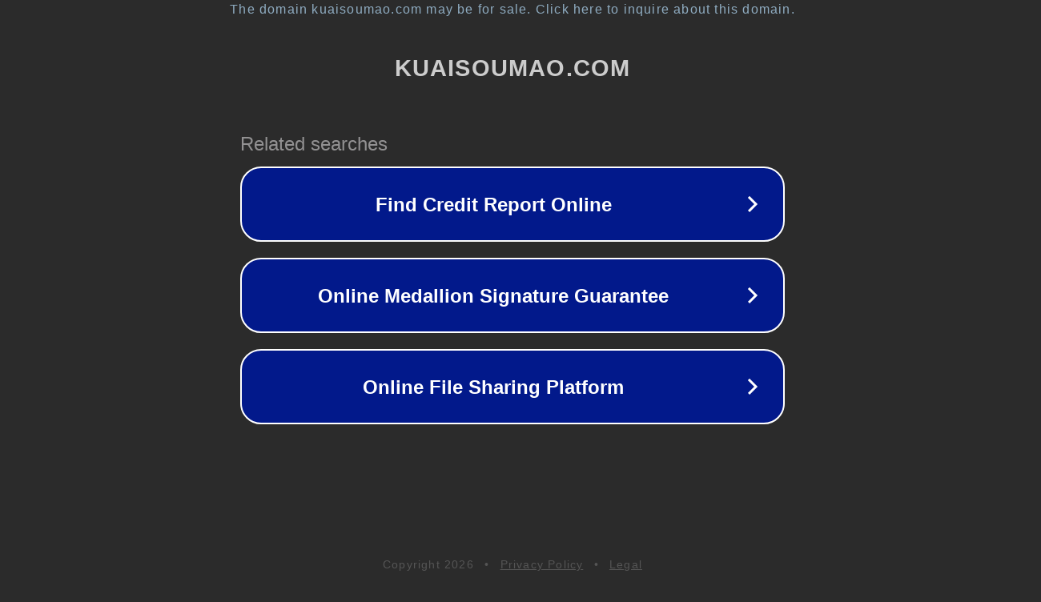

--- FILE ---
content_type: text/html; charset=utf-8
request_url: https://kuaisoumao.com/tushu/kindle/93.html
body_size: 1074
content:
<!doctype html>
<html data-adblockkey="MFwwDQYJKoZIhvcNAQEBBQADSwAwSAJBANDrp2lz7AOmADaN8tA50LsWcjLFyQFcb/P2Txc58oYOeILb3vBw7J6f4pamkAQVSQuqYsKx3YzdUHCvbVZvFUsCAwEAAQ==_zn++93JpY09D/fPNdCOyjRHw04NmclpBNQPK2NtAITXYX7Vzo2sx8iZ3qKfEQNnTJSaWOoPc2+7d3S+PSLl7hA==" lang="en" style="background: #2B2B2B;">
<head>
    <meta charset="utf-8">
    <meta name="viewport" content="width=device-width, initial-scale=1">
    <link rel="icon" href="[data-uri]">
    <link rel="preconnect" href="https://www.google.com" crossorigin>
</head>
<body>
<div id="target" style="opacity: 0"></div>
<script>window.park = "[base64]";</script>
<script src="/bArjXzoAd.js"></script>
</body>
</html>
